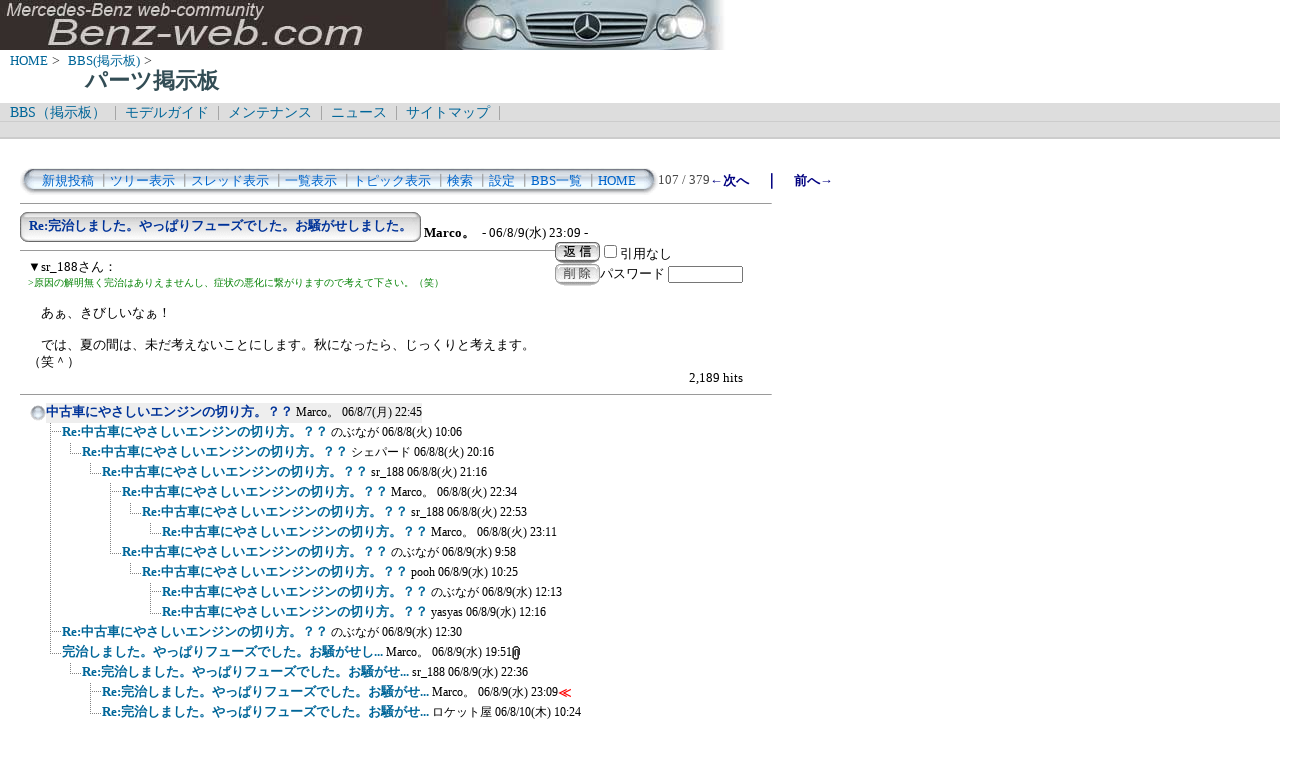

--- FILE ---
content_type: text/html; charset=Shift_JIS
request_url: http://benz-web.com/c-board/c-board.cgi?cmd=one;page=107;id=parts
body_size: 4608
content:
<!DOCTYPE HTML PUBLIC "-//W3C//DTD HTML 4.01 Transitional//EN">
<html lang="ja">
<head>
 <meta http-equiv="content-script-type" content="text/javascript">
 <meta http-equiv="content-style-type" content="text/css">
 <link rel="stylesheet" type="text/css" href="./data/parts/data/c-board.css">
 <link rel="alternate" type="application/rss+xml" title="パーツ掲示板" href="http://www.benz-web.com/c-board/c-board.cgi?cmd=r2s;id=parts">
 <title>パーツ掲示板</title>
</head>
<body>
  <img src="../pictures/bw_head2.jpg" width="750" height="50" alt="ベンツ画像ヘッダー" border="0" />

<div id="breadCrumb">
	<a href="../index.htm">HOME</a>&nbsp;>&nbsp;
	<a href="./index_bbs.cgi">BBS(掲示板)</a>&nbsp;>&nbsp;
	<h1 id="pageName">パーツ掲示板</h1>
</div>

<div id="masthead">
  <div id="globalNav">
	<a href="../c-board/index_bbs.cgi">BBS（掲示板）</a>&nbsp;|&nbsp;
	<a href="../model/index_model.htm">モデルガイド</a>&nbsp;|&nbsp;
	<a href="../mnt/index_maintenance.htm">メンテナンス</a>&nbsp;|&nbsp;
	<a href="../news/index_news.htm">ニュース</a>&nbsp;|&nbsp;
	<a href="../contents/sitemap.htm">サイトマップ</a>&nbsp;|&nbsp;
  </div>
  <div id="globalNav">
<script type="text/javascript"><!--
google_ad_client = "pub-6860900386427549";
google_ad_width = 728;
google_ad_height = 15;
google_ad_format = "728x15_0ads_al_s";
google_ad_channel = "";
google_color_border = "dddddd";
google_color_bg = "dddddd";
google_color_link = "006699";
google_color_text = "000000";
google_color_url = "008000";
//-->
</script>
<script type="text/javascript"
  src="http://pagead2.googlesyndication.com/pagead/show_ads.js">
</script>
  </div>
</div>
<br />
<div id="contentout">
<table border=0 cellspacing=0 cellpadding=0 width="750">
 <tr>
  <td align="left" width="50%" nowrap>
   <table border=0 cellspacing=0 cellpadding=0>
	<tr>
	 <td><img src="./data/parts/image/mnu_table_left.gif" width=14 height=28 alt=""></td>
	 <td background="./data/parts/image/mnu_table_back.gif" nowrap>&nbsp;&nbsp;<a class=Menu href="c-board.cgi?cmd=psn;id=parts">新規投稿</a><span class=MenuSplit>&nbsp;┃</span><a class=Menu href="c-board.cgi?cmd=tre;id=parts">ツリー表示</a><span class=MenuSplit>&nbsp;┃</span><a class=Menu href="c-board.cgi?cmd=thr;id=parts">スレッド表示</a><span class=MenuSplit>&nbsp;┃</span><a class=Menu href="c-board.cgi?cmd=all;id=parts">一覧表示</a><span class=MenuSplit>&nbsp;┃</span><a class=Menu href="c-board.cgi?cmd=tpc;id=parts">トピック表示</a><span class=MenuSplit>&nbsp;┃</span><a class=Menu href="c-board.cgi?cmd=srn;id=parts">検索</a><span class=MenuSplit>&nbsp;┃</span><a class=Menu href="c-board.cgi?cmd=csn;id=parts">設定</a><span class=MenuSplit>&nbsp;┃</span><a class=Menu href="http://www.benz-web.com/c-board/index_bbs.cgi" target="_self">BBS一覧</a><span class=MenuSplit>&nbsp;┃</span><a class=Menu href="http://www.benz-web.com/" target="_self">HOME</a>&nbsp;&nbsp;</td>
	 <td><img src="./data/parts/image/mnu_table_right.gif" width=14 height=28 alt=""></td>
	</tr>
   </table>
  </td>
  <td align="center" nowrap>
   <span class=MenuOut>107 / 379 </span>
  </td>
  <td nowrap align="right"><a href="c-board.cgi?cmd=one;page=106;id=parts" title="Re:完治しました。やっぱりフューズでした。お騒がせしました。"><font size="3" color="#000080" style="font-size: 10pt"><b>←次へ</b></font></a><font size="3" color="#000080" style="font-size: 11pt"><b>　｜　</b></font><a href="c-board.cgi?cmd=one;page=108;id=parts" title="Re:完治しました。やっぱりフューズでした。お騒がせしました。"><font size="3" color="#000080" style="font-size: 10pt"><b>前へ→</b></font></a></td>
 </tr>
</table>
<hr size=1 width="750" align="left">

<a name="277"></a>
<table border=0 cellspacing=0 cellpadding=0>
 <tr>
  <td>
   <table border=0 cellspacing=0 cellpadding=0>
    <tr><td><img src="./data/parts/image/sbj_table_left.gif" width=9 height=30 alt=""></td>
	<td background="./data/parts/image/sbj_table_back.gif"  nowrap>
	  <a href="c-board.cgi?cmd=one;no=277;id=parts"><span class=AllSubject><b>Re:完治しました。やっぱりフューズでした。お騒がせしました。</b></span></a>
	</td>
	<td><img src="./data/parts/image/sbj_table_right.gif" width=9 height=30 alt=""></td>
    </tr>
   </table>
  </td>
  <td valign="bottom">
   <span class=AllName>&nbsp;<b title="［識別番号：3165fa6d0e］">Marco。</b></span>
   
   <span class=AllDate>&nbsp;- 06/8/9(水) 23:09 -</span>
  </td>
 </tr>
</table>
<table border=0 cellspacing=0 cellpadding=0>
 <tr>
  <td align="left" valign="top" width="535">
   <hr width="100%" size=1 align="left">
  </td>
  <td rowspan=2 align="left" valign="top">
   <table border=0 cellpadding=0 cellspacing=0>
    <tr><td colspan=2><form action="c-board.cgi" method="get"></td></tr>
    <tr><td><input type="image" src="./data/parts/image/reply.gif" name="返信" border="0" width="45" height="22" alt="返信"></td>
	<td>
	 <span class=AllReply>
	  <input name="no_quot" type=checkbox value=1 class=AllReplyInput title="チェックすると返信時に元記事を引用しなくなります">引用なし
	 </span>
	 <input type="hidden" name="follow" value="277">
	 <input type="hidden" name="id" value="parts">
	 <input type="hidden" name="cmd" value="psn">
	</td>
    </tr>
    	<tr><td colspan=2>
	  </form><form action="c-board.cgi" method="post"></td></tr>
	<tr>
	 <td><input type="image" src="./data/parts/image/delete.gif" name="削除" width="45" height="22" border="0" alt="削除"></td>
	 <td>
	  <span class=AllDelete>パスワード
	   <input name="key" size=10 type=password value="" class=AllDeleteInput title="投稿したときに入力したパスワードを入力してください">
	  </span>
	  <input type=hidden name="no" value="277">
	  <input type=hidden name="tree" value="263">
	  <input type=hidden name="id" value="parts">
	  <input type=hidden name="cmd" value="dlm">
	 </td>
	</tr>

    <tr><td colspan=2></form></td></tr>
    <tr><td colspan=2 align="center"></td>
    </tr>
   </table>
  </td>
 </tr>
 <tr>
  <td width=535>
   <table border=0 cellspacing=0 cellpadding=0>
    <tr>
     <td>&nbsp;&nbsp;</td>
     <td><span class=AllBody>▼sr_188さん：<br>
<span class="AllBodyQuot1">&gt;原因の解明無く完治はありえませんし、症状の悪化に繋がりますので考えて下さい。（笑）<br>
</span><br>
　あぁ、きびしいなぁ！<br>
<br>
　では、夏の間は、未だ考えないことにします。秋になったら、じっくりと考えます。（笑＾）<br>
</span></td>
    </tr>
   </table>
  </td>
 </tr>
 
 <tr>
  <td colspan=2 align="right">
   <span class=AllHit>2,189 hits<br></span>
   <span class=AllHit></span>
   <span class=AllAgent></span>
  </td>
 </tr>
</table>
<hr size=1 width=750 align="left">
<table border=0 cellspacing=0 cellpadding=0>
 <tr>
  <td><img src="./data/parts/image/_.gif" width=10 height=1 alt=""></td>
  <td><a href="c-board.cgi?cmd=ntr;tree=263;id=parts" title="記事が属するツリーの記事を全て表示します"><img src="./data/parts/image/tre_all.gif" width=16 height=20 border=0></a></td>
  <td bgcolor="#eeeeee" nowrap>
   <a class=TreeParentSubject href="c-board.cgi?cmd=one;no=263;id=parts" title=""><b>中古車にやさしいエンジンの切り方。？？</b>
    <span class=TreeParentName>Marco。</span>
    <span class=TreeParentDate>06/8/7(月) 22:45</span></a></td>
  <td></td>
 </tr>
</table>
<table border=0 cellspacing=0 cellpadding=0>
 <tr>
  <td><img src="./data/parts/image/_.gif" width=10 height=1 alt=""></td>
  <td><img src="./data/parts/image/_.gif" width=12 height=1 alt="" border=0><a href="c-board.cgi?cmd=ntr;tree=263;no=264;id=parts" title="この記事にぶら下がってる記事を全て表示します"><img src="./data/parts/image/T_icon.gif" width="20" height="20" border="0"></a></td>
  <td bgcolor="#ffffff" nowrap>
   <a class=TreeChildSubject href="c-board.cgi?cmd=one;no=264;id=parts" title=""><b>Re:中古車にやさしいエンジンの切り方。？？</b>
    <span class=TreeChildName>のぶなが</span>
    <span class=TreeChildDate>06/8/8(火) 10:06</span></a></td>
  <td></td>
 </tr>
</table>
<table border=0 cellspacing=0 cellpadding=0>
 <tr>
  <td><img src="./data/parts/image/_.gif" width=10 height=1 alt=""></td>
  <td><img src="./data/parts/image/_.gif" width=12 height=1 alt="" border=0><img src="./data/parts/image/I_icon.gif" width="20" height="20" border="0"><a href="c-board.cgi?cmd=ntr;tree=263;no=265;id=parts" title="この記事にぶら下がってる記事を全て表示します"><img src="./data/parts/image/L_icon.gif" width="20" height="20" border="0"></a></td>
  <td bgcolor="#ffffff" nowrap>
   <a class=TreeChildSubject href="c-board.cgi?cmd=one;no=265;id=parts" title=""><b>Re:中古車にやさしいエンジンの切り方。？？</b>
    <span class=TreeChildName>シェパード</span>
    <span class=TreeChildDate>06/8/8(火) 20:16</span></a></td>
  <td></td>
 </tr>
</table>
<table border=0 cellspacing=0 cellpadding=0>
 <tr>
  <td><img src="./data/parts/image/_.gif" width=10 height=1 alt=""></td>
  <td><img src="./data/parts/image/_.gif" width=12 height=1 alt="" border=0><img src="./data/parts/image/I_icon.gif" width="20" height="20" border="0"><img src="./data/parts/image/_.gif" width=20 height=1 alt="" border=0><a href="c-board.cgi?cmd=ntr;tree=263;no=266;id=parts" title="この記事にぶら下がってる記事を全て表示します"><img src="./data/parts/image/L_icon.gif" width="20" height="20" border="0"></a></td>
  <td bgcolor="#ffffff" nowrap>
   <a class=TreeChildSubject href="c-board.cgi?cmd=one;no=266;id=parts" title=""><b>Re:中古車にやさしいエンジンの切り方。？？</b>
    <span class=TreeChildName>sr_188</span>
    <span class=TreeChildDate>06/8/8(火) 21:16</span></a></td>
  <td></td>
 </tr>
</table>
<table border=0 cellspacing=0 cellpadding=0>
 <tr>
  <td><img src="./data/parts/image/_.gif" width=10 height=1 alt=""></td>
  <td><img src="./data/parts/image/_.gif" width=12 height=1 alt="" border=0><img src="./data/parts/image/I_icon.gif" width="20" height="20" border="0"><img src="./data/parts/image/_.gif" width=40 height=1 alt="" border=0><a href="c-board.cgi?cmd=ntr;tree=263;no=267;id=parts" title="この記事にぶら下がってる記事を全て表示します"><img src="./data/parts/image/T_icon.gif" width="20" height="20" border="0"></a></td>
  <td bgcolor="#ffffff" nowrap>
   <a class=TreeChildSubject href="c-board.cgi?cmd=one;no=267;id=parts" title=""><b>Re:中古車にやさしいエンジンの切り方。？？</b>
    <span class=TreeChildName>Marco。</span>
    <span class=TreeChildDate>06/8/8(火) 22:34</span></a></td>
  <td></td>
 </tr>
</table>
<table border=0 cellspacing=0 cellpadding=0>
 <tr>
  <td><img src="./data/parts/image/_.gif" width=10 height=1 alt=""></td>
  <td><img src="./data/parts/image/_.gif" width=12 height=1 alt="" border=0><img src="./data/parts/image/I_icon.gif" width="20" height="20" border="0"><img src="./data/parts/image/_.gif" width=40 height=1 alt="" border=0><img src="./data/parts/image/I_icon.gif" width="20" height="20" border="0"><a href="c-board.cgi?cmd=ntr;tree=263;no=268;id=parts" title="この記事にぶら下がってる記事を全て表示します"><img src="./data/parts/image/L_icon.gif" width="20" height="20" border="0"></a></td>
  <td bgcolor="#ffffff" nowrap>
   <a class=TreeChildSubject href="c-board.cgi?cmd=one;no=268;id=parts" title=""><b>Re:中古車にやさしいエンジンの切り方。？？</b>
    <span class=TreeChildName>sr_188</span>
    <span class=TreeChildDate>06/8/8(火) 22:53</span></a></td>
  <td></td>
 </tr>
</table>
<table border=0 cellspacing=0 cellpadding=0>
 <tr>
  <td><img src="./data/parts/image/_.gif" width=10 height=1 alt=""></td>
  <td><img src="./data/parts/image/_.gif" width=12 height=1 alt="" border=0><img src="./data/parts/image/I_icon.gif" width="20" height="20" border="0"><img src="./data/parts/image/_.gif" width=40 height=1 alt="" border=0><img src="./data/parts/image/I_icon.gif" width="20" height="20" border="0"><img src="./data/parts/image/_.gif" width=20 height=1 alt="" border=0><a href="c-board.cgi?cmd=ntr;tree=263;no=269;id=parts" title="この記事にぶら下がってる記事を全て表示します"><img src="./data/parts/image/L_icon.gif" width="20" height="20" border="0"></a></td>
  <td bgcolor="#ffffff" nowrap>
   <a class=TreeChildSubject href="c-board.cgi?cmd=one;no=269;id=parts" title=""><b>Re:中古車にやさしいエンジンの切り方。？？</b>
    <span class=TreeChildName>Marco。</span>
    <span class=TreeChildDate>06/8/8(火) 23:11</span></a></td>
  <td></td>
 </tr>
</table>
<table border=0 cellspacing=0 cellpadding=0>
 <tr>
  <td><img src="./data/parts/image/_.gif" width=10 height=1 alt=""></td>
  <td><img src="./data/parts/image/_.gif" width=12 height=1 alt="" border=0><img src="./data/parts/image/I_icon.gif" width="20" height="20" border="0"><img src="./data/parts/image/_.gif" width=40 height=1 alt="" border=0><a href="c-board.cgi?cmd=ntr;tree=263;no=270;id=parts" title="この記事にぶら下がってる記事を全て表示します"><img src="./data/parts/image/L_icon.gif" width="20" height="20" border="0"></a></td>
  <td bgcolor="#ffffff" nowrap>
   <a class=TreeChildSubject href="c-board.cgi?cmd=one;no=270;id=parts" title=""><b>Re:中古車にやさしいエンジンの切り方。？？</b>
    <span class=TreeChildName>のぶなが</span>
    <span class=TreeChildDate>06/8/9(水) 9:58</span></a></td>
  <td></td>
 </tr>
</table>
<table border=0 cellspacing=0 cellpadding=0>
 <tr>
  <td><img src="./data/parts/image/_.gif" width=10 height=1 alt=""></td>
  <td><img src="./data/parts/image/_.gif" width=12 height=1 alt="" border=0><img src="./data/parts/image/I_icon.gif" width="20" height="20" border="0"><img src="./data/parts/image/_.gif" width=60 height=1 alt="" border=0><a href="c-board.cgi?cmd=ntr;tree=263;no=271;id=parts" title="この記事にぶら下がってる記事を全て表示します"><img src="./data/parts/image/L_icon.gif" width="20" height="20" border="0"></a></td>
  <td bgcolor="#ffffff" nowrap>
   <a class=TreeChildSubject href="c-board.cgi?cmd=one;no=271;id=parts" title=""><b>Re:中古車にやさしいエンジンの切り方。？？</b>
    <span class=TreeChildName>pooh</span>
    <span class=TreeChildDate>06/8/9(水) 10:25</span></a></td>
  <td></td>
 </tr>
</table>
<table border=0 cellspacing=0 cellpadding=0>
 <tr>
  <td><img src="./data/parts/image/_.gif" width=10 height=1 alt=""></td>
  <td><img src="./data/parts/image/_.gif" width=12 height=1 alt="" border=0><img src="./data/parts/image/I_icon.gif" width="20" height="20" border="0"><img src="./data/parts/image/_.gif" width=80 height=1 alt="" border=0><a href="c-board.cgi?cmd=ntr;tree=263;no=272;id=parts" title="この記事にぶら下がってる記事を全て表示します"><img src="./data/parts/image/T_icon.gif" width="20" height="20" border="0"></a></td>
  <td bgcolor="#ffffff" nowrap>
   <a class=TreeChildSubject href="c-board.cgi?cmd=one;no=272;id=parts" title=""><b>Re:中古車にやさしいエンジンの切り方。？？</b>
    <span class=TreeChildName>のぶなが</span>
    <span class=TreeChildDate>06/8/9(水) 12:13</span></a></td>
  <td></td>
 </tr>
</table>
<table border=0 cellspacing=0 cellpadding=0>
 <tr>
  <td><img src="./data/parts/image/_.gif" width=10 height=1 alt=""></td>
  <td><img src="./data/parts/image/_.gif" width=12 height=1 alt="" border=0><img src="./data/parts/image/I_icon.gif" width="20" height="20" border="0"><img src="./data/parts/image/_.gif" width=80 height=1 alt="" border=0><a href="c-board.cgi?cmd=ntr;tree=263;no=273;id=parts" title="この記事にぶら下がってる記事を全て表示します"><img src="./data/parts/image/L_icon.gif" width="20" height="20" border="0"></a></td>
  <td bgcolor="#ffffff" nowrap>
   <a class=TreeChildSubject href="c-board.cgi?cmd=one;no=273;id=parts" title=""><b>Re:中古車にやさしいエンジンの切り方。？？</b>
    <span class=TreeChildName>yasyas</span>
    <span class=TreeChildDate>06/8/9(水) 12:16</span></a></td>
  <td></td>
 </tr>
</table>
<table border=0 cellspacing=0 cellpadding=0>
 <tr>
  <td><img src="./data/parts/image/_.gif" width=10 height=1 alt=""></td>
  <td><img src="./data/parts/image/_.gif" width=12 height=1 alt="" border=0><a href="c-board.cgi?cmd=ntr;tree=263;no=274;id=parts" title="この記事にぶら下がってる記事を全て表示します"><img src="./data/parts/image/T_icon.gif" width="20" height="20" border="0"></a></td>
  <td bgcolor="#ffffff" nowrap>
   <a class=TreeChildSubject href="c-board.cgi?cmd=one;no=274;id=parts" title=""><b>Re:中古車にやさしいエンジンの切り方。？？</b>
    <span class=TreeChildName>のぶなが</span>
    <span class=TreeChildDate>06/8/9(水) 12:30</span></a></td>
  <td></td>
 </tr>
</table>
<table border=0 cellspacing=0 cellpadding=0>
 <tr>
  <td><img src="./data/parts/image/_.gif" width=10 height=1 alt=""></td>
  <td><img src="./data/parts/image/_.gif" width=12 height=1 alt="" border=0><a href="c-board.cgi?cmd=ntr;tree=263;no=275;id=parts" title="この記事にぶら下がってる記事を全て表示します"><img src="./data/parts/image/L_icon.gif" width="20" height="20" border="0"></a></td>
  <td bgcolor="#ffffff" nowrap>
   <a class=TreeChildSubject href="c-board.cgi?cmd=one;no=275;id=parts" title=""><b>完治しました。やっぱりフューズでした。お騒がせし...</b>
    <span class=TreeChildName>Marco。</span>
    <span class=TreeChildDate>06/8/9(水) 19:51</span></a></td>
  <td><img src="./data/parts/image/clip_icon.gif" width="8" height="14" border="0" alt="[添付]"></td>
 </tr>
</table>
<table border=0 cellspacing=0 cellpadding=0>
 <tr>
  <td><img src="./data/parts/image/_.gif" width=10 height=1 alt=""></td>
  <td><img src="./data/parts/image/_.gif" width=12 height=1 alt="" border=0><img src="./data/parts/image/_.gif" width=20 height=1 alt="" border=0><a href="c-board.cgi?cmd=ntr;tree=263;no=276;id=parts" title="この記事にぶら下がってる記事を全て表示します"><img src="./data/parts/image/L_icon.gif" width="20" height="20" border="0"></a></td>
  <td bgcolor="#ffffff" nowrap>
   <a class=TreeChildSubject href="c-board.cgi?cmd=one;no=276;id=parts" title=""><b>Re:完治しました。やっぱりフューズでした。お騒がせ...</b>
    <span class=TreeChildName>sr_188</span>
    <span class=TreeChildDate>06/8/9(水) 22:36</span></a></td>
  <td></td>
 </tr>
</table>
<table border=0 cellspacing=0 cellpadding=0>
 <tr>
  <td><img src="./data/parts/image/_.gif" width=10 height=1 alt=""></td>
  <td><img src="./data/parts/image/_.gif" width=12 height=1 alt="" border=0><img src="./data/parts/image/_.gif" width=40 height=1 alt="" border=0><a href="c-board.cgi?cmd=ntr;tree=263;no=277;id=parts" title="この記事にぶら下がってる記事を全て表示します"><img src="./data/parts/image/T_icon.gif" width="20" height="20" border="0"></a></td>
  <td bgcolor="#ffffff" nowrap>
   <a class=TreeChildSubject href="c-board.cgi?cmd=one;no=277;id=parts" title=""><b>Re:完治しました。やっぱりフューズでした。お騒がせ...</b>
    <span class=TreeChildName>Marco。</span>
    <span class=TreeChildDate>06/8/9(水) 23:09</span></a></td>
  <td><font size="3" color="#ff0000" style="font-size: 10pt"><b>≪</b></font></td>
 </tr>
</table>
<table border=0 cellspacing=0 cellpadding=0>
 <tr>
  <td><img src="./data/parts/image/_.gif" width=10 height=1 alt=""></td>
  <td><img src="./data/parts/image/_.gif" width=12 height=1 alt="" border=0><img src="./data/parts/image/_.gif" width=40 height=1 alt="" border=0><a href="c-board.cgi?cmd=ntr;tree=263;no=278;id=parts" title="この記事にぶら下がってる記事を全て表示します"><img src="./data/parts/image/L_icon.gif" width="20" height="20" border="0"></a></td>
  <td bgcolor="#ffffff" nowrap>
   <a class=TreeChildSubject href="c-board.cgi?cmd=one;no=278;id=parts" title=""><b>Re:完治しました。やっぱりフューズでした。お騒がせ...</b>
    <span class=TreeChildName>ロケット屋</span>
    <span class=TreeChildDate>06/8/10(木) 10:24</span></a></td>
  <td></td>
 </tr>
</table>
<hr size=1 width="750" align="left">
<table border=0 cellspacing=0 cellpadding=0 width="750">
 <tr>
  <td align="left" width="50%" nowrap>
   <table border=0 cellspacing=0 cellpadding=0>
	<tr>
	 <td><img src="./data/parts/image/mnu_table_left.gif" width=14 height=28 alt=""></td>
	 <td background="./data/parts/image/mnu_table_back.gif" nowrap>&nbsp;&nbsp;<a class=Menu href="c-board.cgi?cmd=psn;id=parts">新規投稿</a><span class=MenuSplit>&nbsp;┃</span><a class=Menu href="c-board.cgi?cmd=tre;id=parts">ツリー表示</a><span class=MenuSplit>&nbsp;┃</span><a class=Menu href="c-board.cgi?cmd=thr;id=parts">スレッド表示</a><span class=MenuSplit>&nbsp;┃</span><a class=Menu href="c-board.cgi?cmd=all;id=parts">一覧表示</a><span class=MenuSplit>&nbsp;┃</span><a class=Menu href="c-board.cgi?cmd=tpc;id=parts">トピック表示</a><span class=MenuSplit>&nbsp;┃</span><a class=Menu href="c-board.cgi?cmd=srn;id=parts">検索</a><span class=MenuSplit>&nbsp;┃</span><a class=Menu href="c-board.cgi?cmd=csn;id=parts">設定</a><span class=MenuSplit>&nbsp;┃</span><a class=Menu href="http://www.benz-web.com/c-board/index_bbs.cgi" target="_self">BBS一覧</a><span class=MenuSplit>&nbsp;┃</span><a class=Menu href="http://www.benz-web.com/" target="_self">HOME</a>&nbsp;&nbsp;</td>
	 <td><img src="./data/parts/image/mnu_table_right.gif" width=14 height=28 alt=""></td>
	</tr>
   </table>
  </td>
  <td align="center" nowrap>
   <span class=MenuOut>107 / 379 </span>
  </td>
  <td nowrap align="right"><a href="c-board.cgi?cmd=one;page=106;id=parts" title="Re:完治しました。やっぱりフューズでした。お騒がせしました。"><font size="3" color="#000080" style="font-size: 10pt"><b>←次へ</b></font></a><font size="3" color="#000080" style="font-size: 11pt"><b>　｜　</b></font><a href="c-board.cgi?cmd=one;page=108;id=parts" title="Re:完治しました。やっぱりフューズでした。お騒がせしました。"><font size="3" color="#000080" style="font-size: 10pt"><b>前へ→</b></font></a></td>
 </tr>
 <tr>
  <td colspan=3><form action="c-board.cgi" method="get"></td>
 </tr>
 <tr>
  <td align="right" valign="top" nowrap>
   <table border=0 cellspacing=0 cellpadding=0>
	<tr>
	 <td nowrap>
	  <span class=MenuOut>ページ：</span>
	  <input type="text" name="page" size=4 class=MenuInput title="表示したいページ番号を入力してください">
	 </td>
	 <td nowrap><span class=MenuOut>&nbsp;┃&nbsp;</span></td>
	 <td nowrap><span class=MenuOut>記事番号：</span>
	  <input type="text" name="no" size=6 class=MenuInput title="表示したい記事番号を入力してください">&nbsp;&nbsp;</td>
	 <td nowrap>
	  <input type="submit" value="G O" class=MenuSend title="指定されたページ・番号にジャンプします">
	  <input type="hidden" name="mode" value="one">
	  <input type="hidden" name="id" value="parts">
	  <input type="hidden" name="cmd" value="jmp">
	 </td>
	</tr>
   </table>
  </td>
  <td nowrap align="right" colspan=2><span class=Count><img src="./data/parts/image/6.gif" alt="6"><img src="./data/parts/image/0.gif" alt="0"><img src="./data/parts/image/2.gif" alt="2"><img src="./data/parts/image/6.gif" alt="6"><img src="./data/parts/image/0.gif" alt="0"></span></td>
 </tr>
 <tr>
  <td colspan=3 align="right">
   <span class="Version"><b>
	<a href="c-board.cgi?cmd=ver;id=parts" title="バージョン情報表示【この掲示板CGIが欲しい人はクリック！】">
	(SS)C-BOARD v3.8  is Free</a><br>
   </b></span>
   </form>
  </td>
 </tr>
</table>
<br />
<script type="text/javascript"><!--
google_ad_client = "pub-6860900386427549";
google_ad_width = 728;
google_ad_height = 90;
google_ad_format = "728x90_as";
google_ad_type = "text_image";
google_ad_channel = "";
google_color_border = "FFFFFF";
google_color_bg = "FFFFFF";
google_color_link = "006699";
google_color_text = "333333";
google_color_url = "006699";
//-->
</script>
<script type="text/javascript"
  src="http://pagead2.googlesyndication.com/pagead/show_ads.js">
</script>

</div>

<script type="text/javascript" language="JavaScript">
<!--
var pa = "../dstar/dsw.cgi";
var pg = "BBSPARTS";
var p = "n";
var cnt = "no";
var a="&&"; var pf=navigator.platform; var lng=navigator.language;
var swh=screen.width+"x"+screen.height;
var cd=screen.colorDepth; var pd=screen.pixelDepth; var rf=document.referrer;
document.write("<img src='"+pa+"?xx=",new Date().getSeconds(),a+"pg="+pg+a+"p="+p+a+"md=j"+a+"cnt="+cnt+a+"pf="+pf+a+"lng="+lng+a+"swh="+swh+a+"cd="+cd+a+"pd="+pd+a+"rf="+rf+"' alt='アクセス解析' border='0' />");
// -->
</script>
<noscript>
<img src="../dstar/dsw.cgi?pg=BBSPARTS&&p=g&&md=nj" alt="アクセス解析" border="0" />
</noscript>
<img src="c-board.cgi?cmd=rdw;read=115;1769021974;id=parts" width=1 height=1 alt="">	<script type="text/javascript">
	 <!--
	 function Error(msg, url, line) {
		 return true;
	 }
	 window.onerror = Error;
	 var Referer = escape(document.referrer);
	 document.write('<img src="c-board.cgi?cmd=csw');
	 document.write('&screen=', screen.width, '_', screen.height);
	 document.write('&color=', screen.colorDepth);
	 document.write('&referer=', Referer);
	 document.write('&id=parts');
	 document.write('" width="1" height="1" alt="">');
	 // -->
	</script>
	<noscript>
	 <img src="c-board.cgi?cmd=csw;id=parts" width="1"
		  height="1" alt="">
	</noscript>

</body>
</html>


--- FILE ---
content_type: text/html; charset=utf-8
request_url: https://www.google.com/recaptcha/api2/aframe
body_size: 247
content:
<!DOCTYPE HTML><html><head><meta http-equiv="content-type" content="text/html; charset=UTF-8"></head><body><script nonce="PGtVZQwF8-pF0emmFhygpg">/** Anti-fraud and anti-abuse applications only. See google.com/recaptcha */ try{var clients={'sodar':'https://pagead2.googlesyndication.com/pagead/sodar?'};window.addEventListener("message",function(a){try{if(a.source===window.parent){var b=JSON.parse(a.data);var c=clients[b['id']];if(c){var d=document.createElement('img');d.src=c+b['params']+'&rc='+(localStorage.getItem("rc::a")?sessionStorage.getItem("rc::b"):"");window.document.body.appendChild(d);sessionStorage.setItem("rc::e",parseInt(sessionStorage.getItem("rc::e")||0)+1);localStorage.setItem("rc::h",'1769021976000');}}}catch(b){}});window.parent.postMessage("_grecaptcha_ready", "*");}catch(b){}</script></body></html>